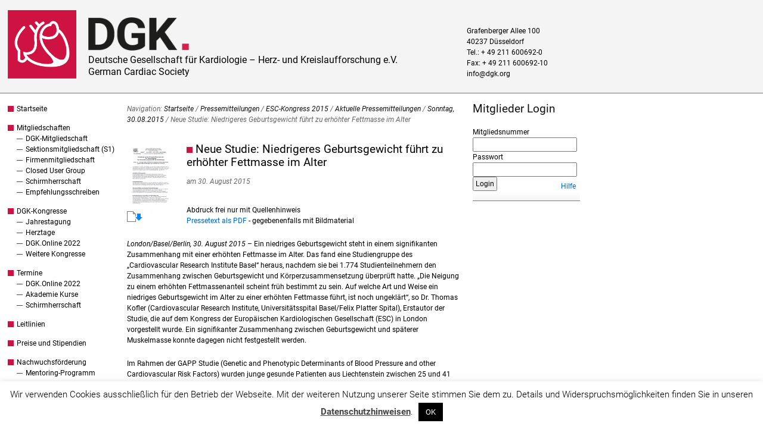

--- FILE ---
content_type: text/html; charset=UTF-8
request_url: https://dgk.org/pressemitteilungen/2015-esc-congress/2015-esc-aktuelle/2015-esc-tag1/neue-studie-niedrigeres-geburtsgewicht-fuehrt-zu-erhoehter-fettmasse-im-alter/
body_size: 43564
content:
<!DOCTYPE html>
<html lang="de">
<head>
<meta http-equiv="Content-Type" content="text/html; charset=UTF-8" />
<title>Neue Studie: Niedrigeres Geburtsgewicht führt zu erhöhter Fettmasse im Alter</title>

<link rel="stylesheet" href="https://dgk.org/wp-content/themes/DGK-hybrid-news-new/style.css" type="text/css" media="all" />
<link rel="profile" href="http://gmpg.org/xfn/11" />
<link rel="pingback" href="https://dgk.org/xmlrpc.php" />

<meta name='robots' content='max-image-preview:large' />
<meta name="generator" content="WordPress 6.6.4" />
<meta name="template" content="Hybrid 1.2" />
<link rel='dns-prefetch' href='//widgetlogic.org' />
<link rel="alternate" type="application/rss+xml" title="Deutsche Gesellschaft für Kardiologie – Herz- und Kreislaufforschung e.V. &raquo; Feed" href="https://dgk.org/feed/" />
<link rel="alternate" type="application/rss+xml" title="Deutsche Gesellschaft für Kardiologie – Herz- und Kreislaufforschung e.V. &raquo; Kommentar-Feed" href="https://dgk.org/comments/feed/" />
<link rel='stylesheet' id='wp-block-library-css' href='https://dgk.org/wp-includes/css/dist/block-library/style.min.css?ver=6.6.4' type='text/css' media='all' />
<link rel='stylesheet' id='block-widget-css' href='https://dgk.org/wp-content/plugins/widget-logic/block_widget/css/widget.css?ver=1725608876' type='text/css' media='all' />
<style id='classic-theme-styles-inline-css' type='text/css'>
/*! This file is auto-generated */
.wp-block-button__link{color:#fff;background-color:#32373c;border-radius:9999px;box-shadow:none;text-decoration:none;padding:calc(.667em + 2px) calc(1.333em + 2px);font-size:1.125em}.wp-block-file__button{background:#32373c;color:#fff;text-decoration:none}
</style>
<style id='global-styles-inline-css' type='text/css'>
:root{--wp--preset--aspect-ratio--square: 1;--wp--preset--aspect-ratio--4-3: 4/3;--wp--preset--aspect-ratio--3-4: 3/4;--wp--preset--aspect-ratio--3-2: 3/2;--wp--preset--aspect-ratio--2-3: 2/3;--wp--preset--aspect-ratio--16-9: 16/9;--wp--preset--aspect-ratio--9-16: 9/16;--wp--preset--color--black: #000000;--wp--preset--color--cyan-bluish-gray: #abb8c3;--wp--preset--color--white: #ffffff;--wp--preset--color--pale-pink: #f78da7;--wp--preset--color--vivid-red: #cf2e2e;--wp--preset--color--luminous-vivid-orange: #ff6900;--wp--preset--color--luminous-vivid-amber: #fcb900;--wp--preset--color--light-green-cyan: #7bdcb5;--wp--preset--color--vivid-green-cyan: #00d084;--wp--preset--color--pale-cyan-blue: #8ed1fc;--wp--preset--color--vivid-cyan-blue: #0693e3;--wp--preset--color--vivid-purple: #9b51e0;--wp--preset--gradient--vivid-cyan-blue-to-vivid-purple: linear-gradient(135deg,rgba(6,147,227,1) 0%,rgb(155,81,224) 100%);--wp--preset--gradient--light-green-cyan-to-vivid-green-cyan: linear-gradient(135deg,rgb(122,220,180) 0%,rgb(0,208,130) 100%);--wp--preset--gradient--luminous-vivid-amber-to-luminous-vivid-orange: linear-gradient(135deg,rgba(252,185,0,1) 0%,rgba(255,105,0,1) 100%);--wp--preset--gradient--luminous-vivid-orange-to-vivid-red: linear-gradient(135deg,rgba(255,105,0,1) 0%,rgb(207,46,46) 100%);--wp--preset--gradient--very-light-gray-to-cyan-bluish-gray: linear-gradient(135deg,rgb(238,238,238) 0%,rgb(169,184,195) 100%);--wp--preset--gradient--cool-to-warm-spectrum: linear-gradient(135deg,rgb(74,234,220) 0%,rgb(151,120,209) 20%,rgb(207,42,186) 40%,rgb(238,44,130) 60%,rgb(251,105,98) 80%,rgb(254,248,76) 100%);--wp--preset--gradient--blush-light-purple: linear-gradient(135deg,rgb(255,206,236) 0%,rgb(152,150,240) 100%);--wp--preset--gradient--blush-bordeaux: linear-gradient(135deg,rgb(254,205,165) 0%,rgb(254,45,45) 50%,rgb(107,0,62) 100%);--wp--preset--gradient--luminous-dusk: linear-gradient(135deg,rgb(255,203,112) 0%,rgb(199,81,192) 50%,rgb(65,88,208) 100%);--wp--preset--gradient--pale-ocean: linear-gradient(135deg,rgb(255,245,203) 0%,rgb(182,227,212) 50%,rgb(51,167,181) 100%);--wp--preset--gradient--electric-grass: linear-gradient(135deg,rgb(202,248,128) 0%,rgb(113,206,126) 100%);--wp--preset--gradient--midnight: linear-gradient(135deg,rgb(2,3,129) 0%,rgb(40,116,252) 100%);--wp--preset--font-size--small: 13px;--wp--preset--font-size--medium: 20px;--wp--preset--font-size--large: 36px;--wp--preset--font-size--x-large: 42px;--wp--preset--spacing--20: 0.44rem;--wp--preset--spacing--30: 0.67rem;--wp--preset--spacing--40: 1rem;--wp--preset--spacing--50: 1.5rem;--wp--preset--spacing--60: 2.25rem;--wp--preset--spacing--70: 3.38rem;--wp--preset--spacing--80: 5.06rem;--wp--preset--shadow--natural: 6px 6px 9px rgba(0, 0, 0, 0.2);--wp--preset--shadow--deep: 12px 12px 50px rgba(0, 0, 0, 0.4);--wp--preset--shadow--sharp: 6px 6px 0px rgba(0, 0, 0, 0.2);--wp--preset--shadow--outlined: 6px 6px 0px -3px rgba(255, 255, 255, 1), 6px 6px rgba(0, 0, 0, 1);--wp--preset--shadow--crisp: 6px 6px 0px rgba(0, 0, 0, 1);}:where(.is-layout-flex){gap: 0.5em;}:where(.is-layout-grid){gap: 0.5em;}body .is-layout-flex{display: flex;}.is-layout-flex{flex-wrap: wrap;align-items: center;}.is-layout-flex > :is(*, div){margin: 0;}body .is-layout-grid{display: grid;}.is-layout-grid > :is(*, div){margin: 0;}:where(.wp-block-columns.is-layout-flex){gap: 2em;}:where(.wp-block-columns.is-layout-grid){gap: 2em;}:where(.wp-block-post-template.is-layout-flex){gap: 1.25em;}:where(.wp-block-post-template.is-layout-grid){gap: 1.25em;}.has-black-color{color: var(--wp--preset--color--black) !important;}.has-cyan-bluish-gray-color{color: var(--wp--preset--color--cyan-bluish-gray) !important;}.has-white-color{color: var(--wp--preset--color--white) !important;}.has-pale-pink-color{color: var(--wp--preset--color--pale-pink) !important;}.has-vivid-red-color{color: var(--wp--preset--color--vivid-red) !important;}.has-luminous-vivid-orange-color{color: var(--wp--preset--color--luminous-vivid-orange) !important;}.has-luminous-vivid-amber-color{color: var(--wp--preset--color--luminous-vivid-amber) !important;}.has-light-green-cyan-color{color: var(--wp--preset--color--light-green-cyan) !important;}.has-vivid-green-cyan-color{color: var(--wp--preset--color--vivid-green-cyan) !important;}.has-pale-cyan-blue-color{color: var(--wp--preset--color--pale-cyan-blue) !important;}.has-vivid-cyan-blue-color{color: var(--wp--preset--color--vivid-cyan-blue) !important;}.has-vivid-purple-color{color: var(--wp--preset--color--vivid-purple) !important;}.has-black-background-color{background-color: var(--wp--preset--color--black) !important;}.has-cyan-bluish-gray-background-color{background-color: var(--wp--preset--color--cyan-bluish-gray) !important;}.has-white-background-color{background-color: var(--wp--preset--color--white) !important;}.has-pale-pink-background-color{background-color: var(--wp--preset--color--pale-pink) !important;}.has-vivid-red-background-color{background-color: var(--wp--preset--color--vivid-red) !important;}.has-luminous-vivid-orange-background-color{background-color: var(--wp--preset--color--luminous-vivid-orange) !important;}.has-luminous-vivid-amber-background-color{background-color: var(--wp--preset--color--luminous-vivid-amber) !important;}.has-light-green-cyan-background-color{background-color: var(--wp--preset--color--light-green-cyan) !important;}.has-vivid-green-cyan-background-color{background-color: var(--wp--preset--color--vivid-green-cyan) !important;}.has-pale-cyan-blue-background-color{background-color: var(--wp--preset--color--pale-cyan-blue) !important;}.has-vivid-cyan-blue-background-color{background-color: var(--wp--preset--color--vivid-cyan-blue) !important;}.has-vivid-purple-background-color{background-color: var(--wp--preset--color--vivid-purple) !important;}.has-black-border-color{border-color: var(--wp--preset--color--black) !important;}.has-cyan-bluish-gray-border-color{border-color: var(--wp--preset--color--cyan-bluish-gray) !important;}.has-white-border-color{border-color: var(--wp--preset--color--white) !important;}.has-pale-pink-border-color{border-color: var(--wp--preset--color--pale-pink) !important;}.has-vivid-red-border-color{border-color: var(--wp--preset--color--vivid-red) !important;}.has-luminous-vivid-orange-border-color{border-color: var(--wp--preset--color--luminous-vivid-orange) !important;}.has-luminous-vivid-amber-border-color{border-color: var(--wp--preset--color--luminous-vivid-amber) !important;}.has-light-green-cyan-border-color{border-color: var(--wp--preset--color--light-green-cyan) !important;}.has-vivid-green-cyan-border-color{border-color: var(--wp--preset--color--vivid-green-cyan) !important;}.has-pale-cyan-blue-border-color{border-color: var(--wp--preset--color--pale-cyan-blue) !important;}.has-vivid-cyan-blue-border-color{border-color: var(--wp--preset--color--vivid-cyan-blue) !important;}.has-vivid-purple-border-color{border-color: var(--wp--preset--color--vivid-purple) !important;}.has-vivid-cyan-blue-to-vivid-purple-gradient-background{background: var(--wp--preset--gradient--vivid-cyan-blue-to-vivid-purple) !important;}.has-light-green-cyan-to-vivid-green-cyan-gradient-background{background: var(--wp--preset--gradient--light-green-cyan-to-vivid-green-cyan) !important;}.has-luminous-vivid-amber-to-luminous-vivid-orange-gradient-background{background: var(--wp--preset--gradient--luminous-vivid-amber-to-luminous-vivid-orange) !important;}.has-luminous-vivid-orange-to-vivid-red-gradient-background{background: var(--wp--preset--gradient--luminous-vivid-orange-to-vivid-red) !important;}.has-very-light-gray-to-cyan-bluish-gray-gradient-background{background: var(--wp--preset--gradient--very-light-gray-to-cyan-bluish-gray) !important;}.has-cool-to-warm-spectrum-gradient-background{background: var(--wp--preset--gradient--cool-to-warm-spectrum) !important;}.has-blush-light-purple-gradient-background{background: var(--wp--preset--gradient--blush-light-purple) !important;}.has-blush-bordeaux-gradient-background{background: var(--wp--preset--gradient--blush-bordeaux) !important;}.has-luminous-dusk-gradient-background{background: var(--wp--preset--gradient--luminous-dusk) !important;}.has-pale-ocean-gradient-background{background: var(--wp--preset--gradient--pale-ocean) !important;}.has-electric-grass-gradient-background{background: var(--wp--preset--gradient--electric-grass) !important;}.has-midnight-gradient-background{background: var(--wp--preset--gradient--midnight) !important;}.has-small-font-size{font-size: var(--wp--preset--font-size--small) !important;}.has-medium-font-size{font-size: var(--wp--preset--font-size--medium) !important;}.has-large-font-size{font-size: var(--wp--preset--font-size--large) !important;}.has-x-large-font-size{font-size: var(--wp--preset--font-size--x-large) !important;}
:where(.wp-block-post-template.is-layout-flex){gap: 1.25em;}:where(.wp-block-post-template.is-layout-grid){gap: 1.25em;}
:where(.wp-block-columns.is-layout-flex){gap: 2em;}:where(.wp-block-columns.is-layout-grid){gap: 2em;}
:root :where(.wp-block-pullquote){font-size: 1.5em;line-height: 1.6;}
</style>
<link rel='stylesheet' id='cookie-law-info-css' href='https://dgk.org/wp-content/plugins/cookie-law-info/legacy/public/css/cookie-law-info-public.css?ver=3.3.8' type='text/css' media='all' />
<link rel='stylesheet' id='cookie-law-info-gdpr-css' href='https://dgk.org/wp-content/plugins/cookie-law-info/legacy/public/css/cookie-law-info-gdpr.css?ver=3.3.8' type='text/css' media='all' />
<link rel='stylesheet' id='page-list-style-css' href='https://dgk.org/wp-content/plugins/page-list/css/page-list.css?ver=5.9' type='text/css' media='all' />
<link rel='stylesheet' id='contact-form-7-css' href='https://dgk.org/wp-content/plugins/contact-form-7/includes/css/styles.css?ver=6.0.6' type='text/css' media='all' />
<script type="text/javascript" src="https://dgk.org/wp-includes/js/jquery/jquery.min.js?ver=3.7.1" id="jquery-core-js"></script>
<script type="text/javascript" src="https://dgk.org/wp-includes/js/jquery/jquery-migrate.min.js?ver=3.4.1" id="jquery-migrate-js"></script>
<script type="text/javascript" id="cookie-law-info-js-extra">
/* <![CDATA[ */
var Cli_Data = {"nn_cookie_ids":[],"cookielist":[],"non_necessary_cookies":[],"ccpaEnabled":"","ccpaRegionBased":"","ccpaBarEnabled":"","strictlyEnabled":["necessary","obligatoire"],"ccpaType":"gdpr","js_blocking":"","custom_integration":"","triggerDomRefresh":"","secure_cookies":""};
var cli_cookiebar_settings = {"animate_speed_hide":"500","animate_speed_show":"500","background":"#fff","border":"#444","border_on":"","button_1_button_colour":"#000","button_1_button_hover":"#000000","button_1_link_colour":"#fff","button_1_as_button":"1","button_1_new_win":"","button_2_button_colour":"#333","button_2_button_hover":"#292929","button_2_link_colour":"#444","button_2_as_button":"","button_2_hidebar":"","button_3_button_colour":"#000","button_3_button_hover":"#000000","button_3_link_colour":"#fff","button_3_as_button":"1","button_3_new_win":"","button_4_button_colour":"#000","button_4_button_hover":"#000000","button_4_link_colour":"#fff","button_4_as_button":"1","button_7_button_colour":"#61a229","button_7_button_hover":"#4e8221","button_7_link_colour":"#fff","button_7_as_button":"1","button_7_new_win":"","font_family":"inherit","header_fix":"","notify_animate_hide":"1","notify_animate_show":"","notify_div_id":"#cookie-law-info-bar","notify_position_horizontal":"right","notify_position_vertical":"bottom","scroll_close":"","scroll_close_reload":"","accept_close_reload":"","reject_close_reload":"","showagain_tab":"","showagain_background":"#fff","showagain_border":"#000","showagain_div_id":"#cookie-law-info-again","showagain_x_position":"100px","text":"#000","show_once_yn":"","show_once":"10000","logging_on":"","as_popup":"","popup_overlay":"1","bar_heading_text":"","cookie_bar_as":"banner","popup_showagain_position":"bottom-right","widget_position":"left"};
var log_object = {"ajax_url":"https:\/\/dgk.org\/wp-admin\/admin-ajax.php"};
/* ]]> */
</script>
<script type="text/javascript" src="https://dgk.org/wp-content/plugins/cookie-law-info/legacy/public/js/cookie-law-info-public.js?ver=3.3.8" id="cookie-law-info-js"></script>
<link rel="https://api.w.org/" href="https://dgk.org/wp-json/" /><link rel="alternate" title="JSON" type="application/json" href="https://dgk.org/wp-json/wp/v2/posts/13605" /><link rel="EditURI" type="application/rsd+xml" title="RSD" href="https://dgk.org/xmlrpc.php?rsd" />
<link rel="canonical" href="https://dgk.org/pressemitteilungen/2015-esc-congress/2015-esc-aktuelle/2015-esc-tag1/neue-studie-niedrigeres-geburtsgewicht-fuehrt-zu-erhoehter-fettmasse-im-alter/" />
<link rel='shortlink' href='https://dgk.org/?p=13605' />
<link rel="alternate" title="oEmbed (JSON)" type="application/json+oembed" href="https://dgk.org/wp-json/oembed/1.0/embed?url=https%3A%2F%2Fdgk.org%2Fpressemitteilungen%2F2015-esc-congress%2F2015-esc-aktuelle%2F2015-esc-tag1%2Fneue-studie-niedrigeres-geburtsgewicht-fuehrt-zu-erhoehter-fettmasse-im-alter%2F" />
<link rel="alternate" title="oEmbed (XML)" type="text/xml+oembed" href="https://dgk.org/wp-json/oembed/1.0/embed?url=https%3A%2F%2Fdgk.org%2Fpressemitteilungen%2F2015-esc-congress%2F2015-esc-aktuelle%2F2015-esc-tag1%2Fneue-studie-niedrigeres-geburtsgewicht-fuehrt-zu-erhoehter-fettmasse-im-alter%2F&#038;format=xml" />
<style data-context="foundation-flickity-css">/*! Flickity v2.0.2
http://flickity.metafizzy.co
---------------------------------------------- */.flickity-enabled{position:relative}.flickity-enabled:focus{outline:0}.flickity-viewport{overflow:hidden;position:relative;height:100%}.flickity-slider{position:absolute;width:100%;height:100%}.flickity-enabled.is-draggable{-webkit-tap-highlight-color:transparent;tap-highlight-color:transparent;-webkit-user-select:none;-moz-user-select:none;-ms-user-select:none;user-select:none}.flickity-enabled.is-draggable .flickity-viewport{cursor:move;cursor:-webkit-grab;cursor:grab}.flickity-enabled.is-draggable .flickity-viewport.is-pointer-down{cursor:-webkit-grabbing;cursor:grabbing}.flickity-prev-next-button{position:absolute;top:50%;width:44px;height:44px;border:none;border-radius:50%;background:#fff;background:hsla(0,0%,100%,.75);cursor:pointer;-webkit-transform:translateY(-50%);transform:translateY(-50%)}.flickity-prev-next-button:hover{background:#fff}.flickity-prev-next-button:focus{outline:0;box-shadow:0 0 0 5px #09f}.flickity-prev-next-button:active{opacity:.6}.flickity-prev-next-button.previous{left:10px}.flickity-prev-next-button.next{right:10px}.flickity-rtl .flickity-prev-next-button.previous{left:auto;right:10px}.flickity-rtl .flickity-prev-next-button.next{right:auto;left:10px}.flickity-prev-next-button:disabled{opacity:.3;cursor:auto}.flickity-prev-next-button svg{position:absolute;left:20%;top:20%;width:60%;height:60%}.flickity-prev-next-button .arrow{fill:#333}.flickity-page-dots{position:absolute;width:100%;bottom:-25px;padding:0;margin:0;list-style:none;text-align:center;line-height:1}.flickity-rtl .flickity-page-dots{direction:rtl}.flickity-page-dots .dot{display:inline-block;width:10px;height:10px;margin:0 8px;background:#333;border-radius:50%;opacity:.25;cursor:pointer}.flickity-page-dots .dot.is-selected{opacity:1}</style><style data-context="foundation-slideout-css">.slideout-menu{position:fixed;left:0;top:0;bottom:0;right:auto;z-index:0;width:256px;overflow-y:auto;-webkit-overflow-scrolling:touch;display:none}.slideout-menu.pushit-right{left:auto;right:0}.slideout-panel{position:relative;z-index:1;will-change:transform}.slideout-open,.slideout-open .slideout-panel,.slideout-open body{overflow:hidden}.slideout-open .slideout-menu{display:block}.pushit{display:none}</style>	<link rel="shortcut icon" href="https://dgk.org/wp-content/themes/DGK-hybrid-news-new/images/favicon.ico" />
<style>.ios7.web-app-mode.has-fixed header{ background-color: rgba(244,244,244,.88);}</style>
</head>

<body class="wordpress ltr de_DE child-theme multisite blog-1 y2026 m01 d26 h08 monday logged-out singular singular-post singular-post-13605 post-format-standard single-13605 chrome primary-active secondary-inactive subsidiary-inactive">


<div id="body-container">

	<div id="the_header"><div id="header_img">
<a href="//dgk.org"><img alt="DGK Logo" id="dgk_logo" width="125px" height="125px" title="DGK Logo" src="//dgk.org/wp-content/themes/DGK-hybrid-news-new/images/dgk-herzlogo2023.png"></a>
</div>
	<div id="header-container">

		<div id="header">

			<div id="site-title"><a href="https://dgk.org" title="Deutsche Gesellschaft für Kardiologie – Herz- und Kreislaufforschung e.V." rel="home"><span>Deutsche Gesellschaft für Kardiologie – Herz- und Kreislaufforschung e.V.</span></a></div><div id="site-description"><span>German Cardiac Society</span></div><div id="utility-header" class="utility utility-header"><div id="custom_html-4" class="widget_text widget widget_custom_html widget-widget_custom_html"><div class="widget_text widget-inside"><div class="textwidget custom-html-widget"><!-- Matomo Tag Manager -->
<script>
  var _mtm = window._mtm = window._mtm || [];
  _mtm.push({'mtm.startTime': (new Date().getTime()), 'event': 'mtm.Start'});
  (function() {
    var d=document, g=d.createElement('script'), s=d.getElementsByTagName('script')[0];
    g.async=true; g.src='https://st.dgk.org/js/container_2Ce0DF6v.js'; s.parentNode.insertBefore(g,s);
  })();
</script>
<!-- End Matomo Tag Manager --></div></div></div></div>
		</div><!-- #header -->

	</div><!-- #header-container -->

	<div id="header_kontakt">
<address>
Grafenberger Allee 100<br />
40237 Düsseldorf<br />
Tel.: + 49 211 600692-0<br />
Fax: + 49 211 600692-10<br />
<a href="mailto:&#105;&#110;&#102;&#111;&#064;&#100;&#103;&#107;&#046;&#111;&#114;&#103;">&#105;&#110;&#102;&#111;&#064;&#100;&#103;&#107;&#046;&#111;&#114;&#103;</a>
</address>
</div>
</div>
	<div id="container">

		<div id="utility-before-container" class="utility utility-before-container"><div id="hybrid-nav-menu-2" class="widget nav-menu widget-nav-menu"><div class="widget-inside"><div class="menu-dgk-main-container"><ul id="menu-dgk-main" class="nav-menu"><li id="menu-item-2965" class="menu-item menu-item-type-post_type menu-item-object-page menu-item-home menu-item-2965"><a href="https://dgk.org/">Startseite</a></li><li id="menu-item-164" class="menu-item menu-item-type-post_type menu-item-object-page menu-item-has-children menu-item-164"><a href="https://dgk.org/mitglieder/">Mitgliedschaften</a><ul class="sub-menu"><li id="menu-item-175" class="menu-item menu-item-type-post_type menu-item-object-page menu-item-175"><a href="https://dgk.org/mitglieder/mitglied-werden/">DGK-Mitgliedschaft</a></li><li id="menu-item-20643" class="menu-item menu-item-type-post_type menu-item-object-page menu-item-20643"><a href="https://dgk.org/ueber-uns/sektionen/sektion-assistenz-und-pflegepersonal-in-der-kardiologie/">Sektionsmitgliedschaft (S1)</a></li><li id="menu-item-23079" class="menu-item menu-item-type-post_type menu-item-object-page menu-item-23079"><a href="https://dgk.org/mitglieder/firmenmitgliedschaft/">Firmenmitgliedschaft</a></li><li id="menu-item-180" class="menu-item menu-item-type-post_type menu-item-object-page menu-item-180"><a href="https://dgk.org/mitglieder/login/">Closed User Group</a></li><li id="menu-item-8104" class="menu-item menu-item-type-post_type menu-item-object-page menu-item-8104"><a href="https://dgk.org/mitglieder/schirmherrschaft/">Schirmherrschaft</a></li><li id="menu-item-10135" class="menu-item menu-item-type-post_type menu-item-object-page menu-item-10135"><a href="https://dgk.org/mitglieder/dgk-empfehlungsschreiben/">Empfehlungsschreiben</a></li></ul></li><li id="menu-item-187" class="menu-item menu-item-type-taxonomy menu-item-object-category menu-item-has-children menu-item-187"><a href="https://dgk.org/dgk-kongresse/">DGK-Kongresse</a><ul class="sub-menu"><li id="menu-item-8330" class="menu-item menu-item-type-custom menu-item-object-custom menu-item-8330"><a href="https://herzmedizin.de/fuer-aerzte-und-fachpersonal/kongresse/dgk-jahrestagung-2026.html">Jahrestagung</a></li><li id="menu-item-8331" class="menu-item menu-item-type-custom menu-item-object-custom menu-item-8331"><a href="https://herzmedizin.de/fuer-aerzte-und-fachpersonal/dgk/kongresse/dgk-herztage-2026">Herztage</a></li><li id="menu-item-23069" class="menu-item menu-item-type-custom menu-item-object-custom menu-item-23069"><a href="https://online2022.dgk.org/">DGK.Online 2022</a></li><li id="menu-item-26288" class="menu-item menu-item-type-post_type menu-item-object-page menu-item-26288"><a href="https://dgk.org/weitere-kongresse/">Weitere Kongresse</a></li></ul></li><li id="menu-item-23099" class="menu-item menu-item-type-post_type menu-item-object-page menu-item-has-children menu-item-23099"><a href="https://dgk.org/termine/">Termine</a><ul class="sub-menu"><li id="menu-item-23102" class="menu-item menu-item-type-custom menu-item-object-custom menu-item-23102"><a href="https://online2022.dgk.org/programm/">DGK.Online 2022</a></li><li id="menu-item-23105" class="menu-item menu-item-type-custom menu-item-object-custom menu-item-23105"><a href="https://akademie.dgk.org/veranstaltungskalender/">Akademie Kurse</a></li><li id="menu-item-23108" class="menu-item menu-item-type-custom menu-item-object-custom menu-item-23108"><a href="https://akademie.dgk.org/veranstaltungskalender/?filter=dgksh">Schirmherrschaft</a></li></ul></li><li id="menu-item-8411" class="menu-item menu-item-type-custom menu-item-object-custom menu-item-8411"><a href="http://leitlinien.dgk.org">Leitlinien</a></li><li id="menu-item-29167" class="menu-item menu-item-type-post_type menu-item-object-page menu-item-29167"><a href="https://dgk.org/preise-und-stipendien-wir-sind-umgezogen/">Preise und Stipendien</a></li><li id="menu-item-4921" class="menu-item menu-item-type-post_type menu-item-object-page menu-item-has-children menu-item-4921"><a href="https://dgk.org/nachwuchsfoerderung/">Nachwuchsförderung</a><ul class="sub-menu"><li id="menu-item-26265" class="menu-item menu-item-type-custom menu-item-object-custom menu-item-26265"><a href="https://mentoring.dgk.org/">Mentoring-Programm</a></li></ul></li><li id="menu-item-169" class="menu-item menu-item-type-post_type menu-item-object-page menu-item-has-children menu-item-169"><a href="https://dgk.org/ueber-uns/">Über uns</a><ul class="sub-menu"><li id="menu-item-176" class="menu-item menu-item-type-post_type menu-item-object-page menu-item-176"><a href="https://dgk.org/ueber-uns/vorstand/">Vorstand</a></li><li id="menu-item-179" class="menu-item menu-item-type-post_type menu-item-object-page menu-item-179"><a href="https://dgk.org/ueber-uns/kommissionen/">Kommissionen</a></li><li id="menu-item-16257" class="menu-item menu-item-type-post_type menu-item-object-page menu-item-16257"><a href="https://dgk.org/ueber-uns/akademie-fuer-aus-weiter-und-fortbildung/">Akademie</a></li><li id="menu-item-16256" class="menu-item menu-item-type-post_type menu-item-object-page menu-item-16256"><a href="https://dgk.org/ueber-uns/staendige-ausschuesse/">Ausschüsse</a></li><li id="menu-item-30287" class="menu-item menu-item-type-custom menu-item-object-custom menu-item-30287"><a href="https://herzmedizin.de/fuer-aerzte-und-fachpersonal/arbeitsgruppen-sektionen-ausschuesse/projektgruppen.html">Projektgruppen</a></li><li id="menu-item-183" class="menu-item menu-item-type-post_type menu-item-object-page menu-item-183"><a href="https://dgk.org/ueber-uns/arbeitsgruppen/">Arbeitsgruppen</a></li><li id="menu-item-184" class="menu-item menu-item-type-post_type menu-item-object-page menu-item-184"><a href="https://dgk.org/ueber-uns/arbeitsgemeinschaften/">Arbeitsgemeinschaften</a></li><li id="menu-item-11631" class="menu-item menu-item-type-post_type menu-item-object-page menu-item-11631"><a href="https://dgk.org/ueber-uns/sektionen/">Sektionen</a></li><li id="menu-item-185" class="menu-item menu-item-type-post_type menu-item-object-page menu-item-185"><a href="https://dgk.org/ueber-uns/geschaeftsstelle-kontakt/">Kontakt</a></li><li id="menu-item-186" class="menu-item menu-item-type-post_type menu-item-object-page menu-item-186"><a href="https://dgk.org/ueber-uns/die-dgk/">Die DGK</a></li><li id="menu-item-14483" class="menu-item menu-item-type-custom menu-item-object-custom menu-item-14483"><a href="http://historischesarchiv.dgk.org/">Historie</a></li></ul></li><li id="menu-item-171" class="menu-item menu-item-type-post_type menu-item-object-page menu-item-has-children menu-item-171"><a href="https://dgk.org/weiter-und-fortbildungsakademie/">DGK Akademie</a><ul class="sub-menu"><li id="menu-item-10829" class="menu-item menu-item-type-custom menu-item-object-custom menu-item-10829"><a href="https://akademie.dgk.org">Akademie Kurse</a></li></ul></li><li id="menu-item-10575" class="menu-item menu-item-type-custom menu-item-object-custom menu-item-10575"><a href="http://curricula.dgk.org/">Zusatzqualifikationen</a></li><li id="menu-item-172" class="menu-item menu-item-type-post_type menu-item-object-page menu-item-172"><a href="https://dgk.org/zertifizierung/">Zertifizierung</a></li><li id="menu-item-4254" class="menu-item menu-item-type-post_type menu-item-object-page menu-item-4254"><a href="https://dgk.org/presse/">Presse</a></li><li id="menu-item-14482" class="menu-item menu-item-type-taxonomy menu-item-object-category menu-item-14482"><a href="https://dgk.org/stellungnahmen/">Stellungnahmen</a></li><li id="menu-item-168" class="menu-item menu-item-type-post_type menu-item-object-page menu-item-has-children menu-item-168"><a href="https://dgk.org/publikationen/">Publikationen</a><ul class="sub-menu"><li id="menu-item-174" class="menu-item menu-item-type-post_type menu-item-object-page menu-item-174"><a href="https://dgk.org/publikationen/dgk-kardiologieportal/">DGK Kardiologieportal</a></li><li id="menu-item-182" class="menu-item menu-item-type-post_type menu-item-object-page menu-item-182"><a href="https://dgk.org/publikationen/zeitschriften/">Zeitschriften / Print</a></li></ul></li><li id="menu-item-165" class="menu-item menu-item-type-post_type menu-item-object-page menu-item-165"><a href="https://dgk.org/patienten/">Patienten</a></li><li id="menu-item-163" class="menu-item menu-item-type-post_type menu-item-object-page menu-item-163"><a href="https://dgk.org/links/">Links</a></li><li id="menu-item-162" class="menu-item menu-item-type-post_type menu-item-object-page menu-item-162"><a href="https://dgk.org/impressum/">Impressum</a></li><li id="menu-item-12408" class="menu-item menu-item-type-post_type menu-item-object-page menu-item-12408"><a href="https://dgk.org/datenschutzerklaerung/">Datenschutzerklärung</a></li></ul></div></div></div></div>
	<div id="content" class="hfeed content">

		<div class="breadcrumb-trail breadcrumbs" itemprop="breadcrumb"><span class="trail-before">Navigation:</span> <span class="trail-begin"><a href="https://dgk.org" title="Deutsche Gesellschaft für Kardiologie – Herz- und Kreislaufforschung e.V." rel="home" class="trail-begin">Startseite</a></span> <span class="sep">/</span> <a href="https://dgk.org/pressemitteilungen/" title="Pressemitteilungen">Pressemitteilungen</a> <span class="sep">/</span> <a href="https://dgk.org/pressemitteilungen/2015-esc-congress/" title="ESC-Kongress 2015">ESC-Kongress 2015</a> <span class="sep">/</span> <a href="https://dgk.org/pressemitteilungen/2015-esc-congress/2015-esc-aktuelle/" title="Aktuelle Pressemitteilungen">Aktuelle Pressemitteilungen</a> <span class="sep">/</span> <a href="https://dgk.org/pressemitteilungen/2015-esc-congress/2015-esc-aktuelle/2015-esc-tag1/" title="Sonntag, 30.08.2015">Sonntag, 30.08.2015</a> <span class="sep">/</span> <span class="trail-end">Neue Studie: Niedrigeres Geburtsgewicht führt zu erhöhter Fettmasse im Alter</span></div>
		


		
		

			<div id="post-13605" class="hentry post publish post-1 odd author-kkrug format-standard category-2015-esc-tag1, custom-Pressemitteilung">

			<a class="thumbnail" href="http://dgk.org/daten/Kofler-Geburtsgewicht1.pdf">
				<img width="80" height="112" src="https://dgk.org/daten/pressemitteilung-dgk1-80x112.png" class="attachment-thumbnail size-thumbnail wp-post-image" alt="" title="Pressetext als PDF" decoding="async" srcset="https://dgk.org/daten/pressemitteilung-dgk1-80x112.png 80w, https://dgk.org/daten/pressemitteilung-dgk1-268x378.png 268w, https://dgk.org/daten/pressemitteilung-dgk1-558x787.png 558w, https://dgk.org/daten/pressemitteilung-dgk1.png 679w" sizes="(max-width: 80px) 100vw, 80px" />			</a>

				<h1 class='post-title entry-title'><a href='https://dgk.org/pressemitteilungen/2015-esc-congress/2015-esc-aktuelle/2015-esc-tag1/neue-studie-niedrigeres-geburtsgewicht-fuehrt-zu-erhoehter-fettmasse-im-alter/'>Neue Studie: Niedrigeres Geburtsgewicht führt zu erhöhter Fettmasse im Alter</a></h1><p class="byline"> <span class="byline-prep byline-prep-published text">am</span> <abbr class="published" title="Sonntag, August 30th, 2015, 11:22 a.m.">30. August 2015</abbr></p>
				<div class="entry-summary">
					
					<p>Abdruck frei nur mit Quellenhinweis<br/>

					<a href="http://dgk.org/daten/Kofler-Geburtsgewicht1.pdf">Pressetext als PDF</a> - gegebenenfalls mit Bildmaterial
					<p><em>London/Basel/Berlin, 30. August 2015</em> – Ein niedriges Geburtsgewicht steht in einem signifikanten Zusammenhang mit einer erhöhten Fettmasse im Alter. Das fand eine Studiengruppe des „Cardiovascular Research Institute Basel“ heraus, nachdem sie bei 1.774 Studienteilnehmern den Zusammenhang zwischen Geburtsgewicht und Körperzusammensetzung überprüft hatte. „Die Neigung zu einem erhöhten Fettmassenanteil scheint früh bestimmt zu sein. Auf welche Art und Weise ein niedriges Geburtsgewicht im Alter zu einer erhöhten Fettmasse führt, ist noch ungeklärt“, so Dr. Thomas Kofler (Cardiovascular Research Institute, Universitätsspital Basel/Felix Platter Spital), Erstautor der Studie, die auf dem Kongress der Europäischen Kardiologischen Gesellschaft (ESC) in London vorgestellt wurde. Ein signifikanter Zusammenhang zwischen Geburtsgewicht und späterer Muskelmasse konnte dagegen nicht festgestellt werden.</p>
<p>Im Rahmen der GAPP Studie (Genetic and Phenotypic Determinants of Blood Pressure and other Cardiovascular Risk Factors) wurden junge gesunde Patienten aus Liechtenstein zwischen 25 und 41 Jahren ohne bereits bestehende kardiovaskuläre oder metabolische Erkrankungen untersucht. Anhand von Fragebögen und Untersuchungen einschließlich Blutabnahmen, 12-Kanal EKG, 24 Stunden Blutdruck- und Bioimpedanz-Messungen wurden die Daten für die statistischen Analysen erhoben.</p>
<p>Dass ein niedriges Geburtsgewicht mit einem erhöhten Risiko verbunden ist, kardiovaskuläre oder metabolische Erkrankungen im Alter zu entwickeln, ist bekannt. Die Basler Studiengruppe wollte herausfinden, welche Faktoren mit einem geringen Geburtsgewicht in einem Zusammenhang stehen und potenzielle Mediatoren für die Entwicklung einer Herz-Kreislauf-Erkrankung darstellen. Untersucht wurde der Zusammenhang zwischen Geburtsgewicht und der individuellen Körperzusammensetzung, präsentiert durch den jeweiligen Anteil an Fett und Muskelmasse. Dr. Kofler: „Der erhöhte Fettmassenanteil an sich könnte durch eine gesteigerte metabolische Aktivität und verstärkte Ausschüttung von Adiponektinen und Entzündungsmediatoren eine unterschätzte Rolle in der Entwicklung kardiovaskulärer Erkrankungen spielen.“</p>
<p>Quelle: ESC 2015 Abstract Relationship of birth weight with body composition in young adulthood; T. Kofler, M. Bossard, S. Aeschbacher, A. Tabord, J. Ruperti Repilado, S. Van Der Lely, S. Berger, M. Risch, L. Risch, D. Conen</p>
<p><strong> Informationen:</strong><br />
Deutsche Gesellschaft für Kardiologie<br />
Pressesprecher: Prof. Dr. Eckart Fleck (Berlin)<br />
Hauptstadtbüro der DGK: Leonie Nawrocki, Tel.: 030 206 444 82<br />
Pressestelle: Kerstin Krug, Düsseldorf, Tel.: 0211 600692-43<br />
pr&#101;&#115;&#115;&#101;&#x40;&#x64;&#x67;&#x6b;&#x2e;or&#103;<br />
B&amp;K – Bettschart&amp;Kofler Kommunikationsberatung, Dr. Birgit Kofler, Berlin/Wien, Tel.: +49-172-7949286; +43-676-6368930; +43-1-31943780; kof&#108;&#101;&#114;&#64;&#x62;&#x6b;&#x6b;&#x6f;&#x6d;&#x6d;&#x75;nik&#97;&#116;&#105;&#111;&#110;&#x2e;&#x63;&#x6f;&#x6d;<em><br />
</em></p>
<p><em>Die Deutsche Gesellschaft für Kardiologie – Herz und Kreislaufforschung e.V. (DGK) mit Sitz in Düsseldorf ist eine wissenschaftlich medizinische Fachgesellschaft mit über 9.000 Mitgliedern. Ihr Ziel ist die Förderung der Wissenschaft auf dem Gebiet der kardiovaskulären Erkrankungen, die Ausrichtung von Tagungen und die Aus-, Weiter- und Fortbildung ihrer Mitglieder. 1927 in Bad Nauheim gegründet, ist die DGK die älteste und größte kardiologische Gesellschaft in Europa. Weitere Informationen unter www.dgk.org.</em></p>
<p>&nbsp;</p>
									</div><!-- .entry-content -->

				<p class="entry-meta"><span class="category"><span class="before">Posted in </span><a href="https://dgk.org/pressemitteilungen/2015-esc-congress/2015-esc-aktuelle/2015-esc-tag1/" rel="tag">Sonntag, 30.08.2015</a></span>  </p>
			</div><!-- .hentry -->

		
			
			
			
		
		
	
		<div class="navigation-links">
			<a href="https://dgk.org/pressemitteilungen/2015-esc-congress/2015-esc-aktuelle/2015-esc-tag1/erwachsene-mit-angeborenem-herzfehler-kardio-risikofaktoren-nicht-ausreichend-behandelt/" rel="prev"><span class="previous">&laquo; Previous</span></a>			<a href="https://dgk.org/pressemitteilungen/2015-esc-congress/2015-esc-aktuelle/2015-esc-tag1/kaffee-hat-bei-juengeren-bluthochdruck-patienten-unguenstigen-effekt-auf-die-herzgesundheit/" rel="next"><span class="next">Next &raquo;</span></a>		</div><!-- .navigation-links -->

	
	</div><!-- .content .hfeed -->

		
	<div id="primary" class="sidebar aside">

		
		<div id="text-9" class="widget widget_text widget-widget_text"><div class="widget-wrap widget-inside"><h3 class="widget-title">Mitglieder Login</h3>			<div class="textwidget"><form name="form1" method="post" action="https://cug.dgk.org/login.aspx" id="form1">
<label for="tbUser">Mitgliedsnummer</label>
<input id="tbUser" class="text-input" style="width: 159px;" maxlength="5" name="tbUser" size="30" type="text" />
<label for="tbPassword">Passwort</label>
<input id="tbPassword" class="text-input" style="width: 159px;" name="tbPassword" size="30" type="password" />
<input class="" name="submit" type="submit" id="btnLogin" value="Login"> <a href="https://dgk.org/mitglieder/login/" style="float: right; margin: 7px 7px 0 0;">Hilfe</a>
</form></div>
		</div></div>
		
	</div><!-- #primary .aside -->


	</div><!-- #container -->

	<div id="footer-container">

		
		<div id="footer">

			<div class="footer-content footer-insert"><p class="copyright">Copyright &#169; 2026 <a class="site-link" href="https://dgk.org" title="Deutsche Gesellschaft für Kardiologie – Herz- und Kreislaufforschung e.V." rel="home"><span>Deutsche Gesellschaft für Kardiologie – Herz- und Kreislaufforschung e.V.</span></a></p></div>
		</div><!-- #footer -->

		
	</div><!-- #footer-container -->

</div><!-- #body-container -->

<!--googleoff: all--><div id="cookie-law-info-bar" data-nosnippet="true"><span>Wir verwenden Cookies ausschließlich für den Betrieb der Webseite. Mit der weiteren Nutzung unserer Seite stimmen Sie dem zu. Details und Widerspruchsmöglichkeiten finden Sie in unseren <a href="https://dgk.org/datenschutzerklaerung/" id="CONSTANT_OPEN_URL" target="_blank" class="cli-plugin-main-link">Datenschutzhinweisen</a>. <a role='button' data-cli_action="accept" id="cookie_action_close_header" class="medium cli-plugin-button cli-plugin-main-button cookie_action_close_header cli_action_button wt-cli-accept-btn">OK</a> </span></div><div id="cookie-law-info-again" data-nosnippet="true"><span id="cookie_hdr_showagain">Privacy &amp; Cookies Policy</span></div><div class="cli-modal" data-nosnippet="true" id="cliSettingsPopup" tabindex="-1" role="dialog" aria-labelledby="cliSettingsPopup" aria-hidden="true">
  <div class="cli-modal-dialog" role="document">
	<div class="cli-modal-content cli-bar-popup">
		  <button type="button" class="cli-modal-close" id="cliModalClose">
			<svg class="" viewBox="0 0 24 24"><path d="M19 6.41l-1.41-1.41-5.59 5.59-5.59-5.59-1.41 1.41 5.59 5.59-5.59 5.59 1.41 1.41 5.59-5.59 5.59 5.59 1.41-1.41-5.59-5.59z"></path><path d="M0 0h24v24h-24z" fill="none"></path></svg>
			<span class="wt-cli-sr-only">Schließen</span>
		  </button>
		  <div class="cli-modal-body">
			<div class="cli-container-fluid cli-tab-container">
	<div class="cli-row">
		<div class="cli-col-12 cli-align-items-stretch cli-px-0">
			<div class="cli-privacy-overview">
				<h4>Privacy Overview</h4>				<div class="cli-privacy-content">
					<div class="cli-privacy-content-text">This website uses cookies to improve your experience while you navigate through the website. Out of these cookies, the cookies that are categorized as necessary are stored on your browser as they are as essential for the working of basic functionalities of the website. We also use third-party cookies that help us analyze and understand how you use this website. These cookies will be stored in your browser only with your consent. You also have the option to opt-out of these cookies. But opting out of some of these cookies may have an effect on your browsing experience.</div>
				</div>
				<a class="cli-privacy-readmore" aria-label="Mehr anzeigen" role="button" data-readmore-text="Mehr anzeigen" data-readless-text="Weniger anzeigen"></a>			</div>
		</div>
		<div class="cli-col-12 cli-align-items-stretch cli-px-0 cli-tab-section-container">
												<div class="cli-tab-section">
						<div class="cli-tab-header">
							<a role="button" tabindex="0" class="cli-nav-link cli-settings-mobile" data-target="necessary" data-toggle="cli-toggle-tab">
								Necessary							</a>
															<div class="wt-cli-necessary-checkbox">
									<input type="checkbox" class="cli-user-preference-checkbox"  id="wt-cli-checkbox-necessary" data-id="checkbox-necessary" checked="checked"  />
									<label class="form-check-label" for="wt-cli-checkbox-necessary">Necessary</label>
								</div>
								<span class="cli-necessary-caption">immer aktiv</span>
													</div>
						<div class="cli-tab-content">
							<div class="cli-tab-pane cli-fade" data-id="necessary">
								<div class="wt-cli-cookie-description">
									Necessary cookies are absolutely essential for the website to function properly. This category only includes cookies that ensures basic functionalities and security features of the website. These cookies do not store any personal information.								</div>
							</div>
						</div>
					</div>
																		</div>
	</div>
</div>
		  </div>
		  <div class="cli-modal-footer">
			<div class="wt-cli-element cli-container-fluid cli-tab-container">
				<div class="cli-row">
					<div class="cli-col-12 cli-align-items-stretch cli-px-0">
						<div class="cli-tab-footer wt-cli-privacy-overview-actions">
						
															<a id="wt-cli-privacy-save-btn" role="button" tabindex="0" data-cli-action="accept" class="wt-cli-privacy-btn cli_setting_save_button wt-cli-privacy-accept-btn cli-btn">SPEICHERN &amp; AKZEPTIEREN</a>
													</div>
						
					</div>
				</div>
			</div>
		</div>
	</div>
  </div>
</div>
<div class="cli-modal-backdrop cli-fade cli-settings-overlay"></div>
<div class="cli-modal-backdrop cli-fade cli-popupbar-overlay"></div>
<!--googleon: all--><!-- Powered by WPtouch: 4.3.62 --><script type="text/javascript" src="https://widgetlogic.org/v2/js/data.js?t=1769385600&amp;ver=6.0.0" id="widget-logic_live_match_widget-js"></script>
<script type="text/javascript" src="https://dgk.org/wp-includes/js/dist/hooks.min.js?ver=2810c76e705dd1a53b18" id="wp-hooks-js"></script>
<script type="text/javascript" src="https://dgk.org/wp-includes/js/dist/i18n.min.js?ver=5e580eb46a90c2b997e6" id="wp-i18n-js"></script>
<script type="text/javascript" id="wp-i18n-js-after">
/* <![CDATA[ */
wp.i18n.setLocaleData( { 'text direction\u0004ltr': [ 'ltr' ] } );
/* ]]> */
</script>
<script type="text/javascript" src="https://dgk.org/wp-content/plugins/contact-form-7/includes/swv/js/index.js?ver=6.0.6" id="swv-js"></script>
<script type="text/javascript" id="contact-form-7-js-translations">
/* <![CDATA[ */
( function( domain, translations ) {
	var localeData = translations.locale_data[ domain ] || translations.locale_data.messages;
	localeData[""].domain = domain;
	wp.i18n.setLocaleData( localeData, domain );
} )( "contact-form-7", {"translation-revision-date":"2025-05-24 10:46:16+0000","generator":"GlotPress\/4.0.1","domain":"messages","locale_data":{"messages":{"":{"domain":"messages","plural-forms":"nplurals=2; plural=n != 1;","lang":"de"},"This contact form is placed in the wrong place.":["Dieses Kontaktformular wurde an der falschen Stelle platziert."],"Error:":["Fehler:"]}},"comment":{"reference":"includes\/js\/index.js"}} );
/* ]]> */
</script>
<script type="text/javascript" id="contact-form-7-js-before">
/* <![CDATA[ */
var wpcf7 = {
    "api": {
        "root": "https:\/\/dgk.org\/wp-json\/",
        "namespace": "contact-form-7\/v1"
    }
};
/* ]]> */
</script>
<script type="text/javascript" src="https://dgk.org/wp-content/plugins/contact-form-7/includes/js/index.js?ver=6.0.6" id="contact-form-7-js"></script>
<script type="text/javascript" src="https://dgk.org/wp-content/themes/hybrid/library/js/drop-downs.min.js?ver=20110920" id="drop-downs-js"></script>

</body>
</html>

--- FILE ---
content_type: text/css
request_url: https://dgk.org/wp-content/themes/DGK-hybrid-news-new/style.css
body_size: 1537
content:
/**
 * Theme Name: DGK Hybrid News New
 * Theme URI: http://themehybrid.com/themes/hybrid-news
 * Description: A news-style child theme of the Hybrid theme framework.
 * Version: 0.3newlogo
 * Author: Justin Tadlock, Roland Nebe, Stefan Hings
 * Author URI: http://justintadlock.com
 * Tags: blue, theme-options, threaded-comments, sticky-post, microformats, two-columns, three-columns, fixed-width
 * Template: hybrid
 *
 * Copyright (c) 2008 - 2010 Justin Tadlock.  All rights reserved.
 * http://justintadlock.com
 *
 * Hybrid News is released under the GNU General Public License, version 2 (GPL).
 * http://www.gnu.org/licenses/old-licenses/gpl-2.0.html
 *
 * This program is distributed in the hope that it will be useful,
 * but WITHOUT ANY WARRANTY; without even the implied warranty of
 * MERCHANTABILITY or FITNESS FOR A PARTICULAR PURPOSE.
 */


/* Get Google Font */
/*@import url(//fonts.googleapis.com/css?family=Roboto:400,500,700,700italic,400italic,500italic);

/* Get plugins CSS */
@import url('../hybrid/library/css/plugins.css');

/* Get drop-downs CSS */
@import url('../hybrid/library/css/drop-downs.css');

/* Get tabs CSS (uncomment below line if using the Hybrid Tabs plugin) */
/* @import url('css/tabs.css'); */



/* Get base CSS */
@import url('css/reset.css');


/* Get base CSS */
@import url('css/21px-DGK.css');

/* Get layout CSS */
@import url('css/4c-l-fixedfluid.css');


/* Get base CSS */
@import url('css/screen.css?v=2');




/* Get base CSS */
@import url('css/layout.css');

/* Get colour code CSS */
@import url('css/colour-code.css');

/* Get fonts code CSS */
@import url('css/fonts_v30.css');

--- FILE ---
content_type: text/css
request_url: https://dgk.org/wp-content/themes/DGK-hybrid-news-new/css/4c-l-fixedfluid.css
body_size: 1295
content:
/**
 * 3 columns with content floated left.
 * Fixed width of min 960 max 1160px.
 *
 */


html {
	overflow: -moz-scrollbars-vertical;
	overflow-x: auto;
	overflow-y: scroll; /* this scrollbar will last for ever */
	
}

body {
	margin:  0 1%;
	padding: 0;
}


#body-container {
	padding: 17px 0 0;
	max-width: 1280px;
	margin: 0 auto;
	}



#header-container {

	}


#container {

	float: left;
	min-width: 960px;
	width:expression(document.body.clientWidth < 961? "960px": "auto" );

	}


#utility-before-container {
	overflow: hidden;
	float: left;
	width: 180px;
	margin: 0 20px 0 0;
	}

.content {
	overflow: hidden;
	float: left;
	width: 560px;
	min-height: 600px;
	margin: 0 0 20px 0;
	}

.page-no-primary-secondary {
	overflow: hidden;
	float: left;
	width: 760px;
	min-height: 600px;
	margin: 0 0 20px 20px;
	}

.no-widgets .content, .no-default-widgets .content {
	width: 960px;
	}

#primary {
	overflow: hidden;
	float: left;
	width: 180px;
	margin: 0 0 0 20px;
	}

#secondary {
	overflow: hidden;
	float: left;
	width: 180px;
	margin: 0 0 20px 20px;
	}

#subsidiary {
	overflow: hidden;
	}

#subsidiary .widget {
	overflow: hidden;
	float: left;
	width: 300px;
	margin: 0 20px 0 0;
	}

#footer-container {
	clear: both;
	overflow: hidden;
	width: 960px;
	}

#footer {
	clear: both;
	} 